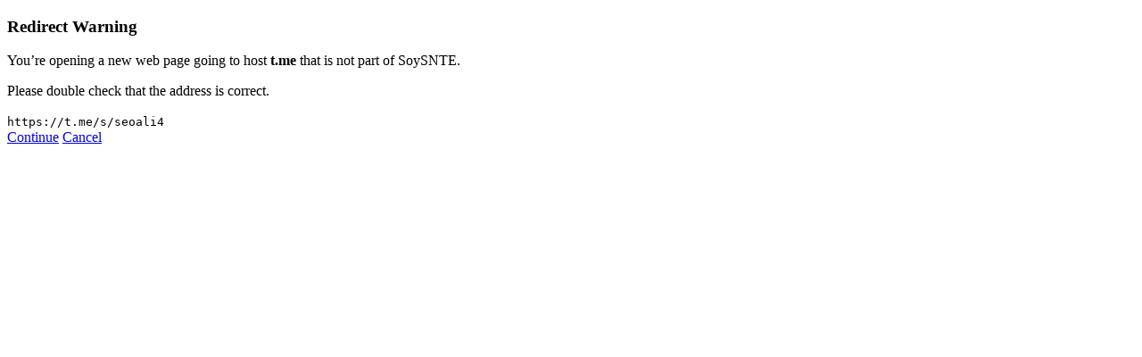

--- FILE ---
content_type: text/html; charset=UTF-8
request_url: https://soysnte.mx/?URL=https://t.me/s/seoali4
body_size: 467
content:
<!doctype html>
<html lang="en" dir="ltr">
	<head>
		<title>Redirect | ExpressionEngine</title>
		<meta http-equiv="content-type" content="text/html; charset=utf-8">
		<meta content="width=device-width, initial-scale=1.0, maximum-scale=1.0, user-scalable=no"  name="viewport">
		<meta name="referrer" content="no-referrer">
		<link rel="stylesheet" href="https://soysnte.mx/themes/ee/cp/css/common.min.css?v=1632449174" type="text/css" media="screen" />
	</head>
	<body data-ee-version="6.0.6" class="installer-page">
		<section class="flex-wrap">
			<section class="wrap">

				
<div class="panel redirect">
  <div class="panel-heading">
    <h3>Redirect Warning</h3>
  </div>
	<div class="panel-body">
		<p>
			You’re opening a new web page going to host <b>t.me</b> that is not part of  SoySNTE.</p>
		<p>Please double check that the address is correct.</p>
		<div class="alert-notice">
			<code>https://t.me/s/seoali4</code>
		</div>
	</div>
  <div class="panel-footer">
    <a rel="nofollow noreferrer" class="button button--primary" href="https://t.me/s/seoali4">Continue</a> <a href="https://soysnte.mx/" class="button button--default">Cancel</a>
  </div>
</div>

							</section>
		</section>
	</body>
</html>
